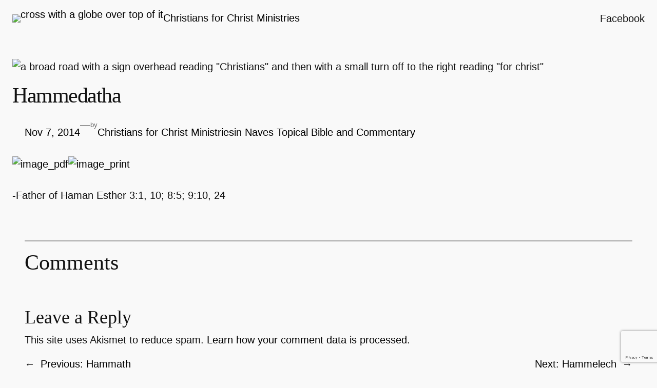

--- FILE ---
content_type: text/html; charset=utf-8
request_url: https://www.google.com/recaptcha/api2/anchor?ar=1&k=6LfmSu4bAAAAAOztsKUXRyPd4OUhIPvY9fRDSIjA&co=aHR0cHM6Ly93d3cuY2hyaXN0aWFuc2ZvcmNocmlzdC5jb206NDQz&hl=en&v=PoyoqOPhxBO7pBk68S4YbpHZ&size=invisible&anchor-ms=20000&execute-ms=30000&cb=yzddd0mc9dlj
body_size: 48547
content:
<!DOCTYPE HTML><html dir="ltr" lang="en"><head><meta http-equiv="Content-Type" content="text/html; charset=UTF-8">
<meta http-equiv="X-UA-Compatible" content="IE=edge">
<title>reCAPTCHA</title>
<style type="text/css">
/* cyrillic-ext */
@font-face {
  font-family: 'Roboto';
  font-style: normal;
  font-weight: 400;
  font-stretch: 100%;
  src: url(//fonts.gstatic.com/s/roboto/v48/KFO7CnqEu92Fr1ME7kSn66aGLdTylUAMa3GUBHMdazTgWw.woff2) format('woff2');
  unicode-range: U+0460-052F, U+1C80-1C8A, U+20B4, U+2DE0-2DFF, U+A640-A69F, U+FE2E-FE2F;
}
/* cyrillic */
@font-face {
  font-family: 'Roboto';
  font-style: normal;
  font-weight: 400;
  font-stretch: 100%;
  src: url(//fonts.gstatic.com/s/roboto/v48/KFO7CnqEu92Fr1ME7kSn66aGLdTylUAMa3iUBHMdazTgWw.woff2) format('woff2');
  unicode-range: U+0301, U+0400-045F, U+0490-0491, U+04B0-04B1, U+2116;
}
/* greek-ext */
@font-face {
  font-family: 'Roboto';
  font-style: normal;
  font-weight: 400;
  font-stretch: 100%;
  src: url(//fonts.gstatic.com/s/roboto/v48/KFO7CnqEu92Fr1ME7kSn66aGLdTylUAMa3CUBHMdazTgWw.woff2) format('woff2');
  unicode-range: U+1F00-1FFF;
}
/* greek */
@font-face {
  font-family: 'Roboto';
  font-style: normal;
  font-weight: 400;
  font-stretch: 100%;
  src: url(//fonts.gstatic.com/s/roboto/v48/KFO7CnqEu92Fr1ME7kSn66aGLdTylUAMa3-UBHMdazTgWw.woff2) format('woff2');
  unicode-range: U+0370-0377, U+037A-037F, U+0384-038A, U+038C, U+038E-03A1, U+03A3-03FF;
}
/* math */
@font-face {
  font-family: 'Roboto';
  font-style: normal;
  font-weight: 400;
  font-stretch: 100%;
  src: url(//fonts.gstatic.com/s/roboto/v48/KFO7CnqEu92Fr1ME7kSn66aGLdTylUAMawCUBHMdazTgWw.woff2) format('woff2');
  unicode-range: U+0302-0303, U+0305, U+0307-0308, U+0310, U+0312, U+0315, U+031A, U+0326-0327, U+032C, U+032F-0330, U+0332-0333, U+0338, U+033A, U+0346, U+034D, U+0391-03A1, U+03A3-03A9, U+03B1-03C9, U+03D1, U+03D5-03D6, U+03F0-03F1, U+03F4-03F5, U+2016-2017, U+2034-2038, U+203C, U+2040, U+2043, U+2047, U+2050, U+2057, U+205F, U+2070-2071, U+2074-208E, U+2090-209C, U+20D0-20DC, U+20E1, U+20E5-20EF, U+2100-2112, U+2114-2115, U+2117-2121, U+2123-214F, U+2190, U+2192, U+2194-21AE, U+21B0-21E5, U+21F1-21F2, U+21F4-2211, U+2213-2214, U+2216-22FF, U+2308-230B, U+2310, U+2319, U+231C-2321, U+2336-237A, U+237C, U+2395, U+239B-23B7, U+23D0, U+23DC-23E1, U+2474-2475, U+25AF, U+25B3, U+25B7, U+25BD, U+25C1, U+25CA, U+25CC, U+25FB, U+266D-266F, U+27C0-27FF, U+2900-2AFF, U+2B0E-2B11, U+2B30-2B4C, U+2BFE, U+3030, U+FF5B, U+FF5D, U+1D400-1D7FF, U+1EE00-1EEFF;
}
/* symbols */
@font-face {
  font-family: 'Roboto';
  font-style: normal;
  font-weight: 400;
  font-stretch: 100%;
  src: url(//fonts.gstatic.com/s/roboto/v48/KFO7CnqEu92Fr1ME7kSn66aGLdTylUAMaxKUBHMdazTgWw.woff2) format('woff2');
  unicode-range: U+0001-000C, U+000E-001F, U+007F-009F, U+20DD-20E0, U+20E2-20E4, U+2150-218F, U+2190, U+2192, U+2194-2199, U+21AF, U+21E6-21F0, U+21F3, U+2218-2219, U+2299, U+22C4-22C6, U+2300-243F, U+2440-244A, U+2460-24FF, U+25A0-27BF, U+2800-28FF, U+2921-2922, U+2981, U+29BF, U+29EB, U+2B00-2BFF, U+4DC0-4DFF, U+FFF9-FFFB, U+10140-1018E, U+10190-1019C, U+101A0, U+101D0-101FD, U+102E0-102FB, U+10E60-10E7E, U+1D2C0-1D2D3, U+1D2E0-1D37F, U+1F000-1F0FF, U+1F100-1F1AD, U+1F1E6-1F1FF, U+1F30D-1F30F, U+1F315, U+1F31C, U+1F31E, U+1F320-1F32C, U+1F336, U+1F378, U+1F37D, U+1F382, U+1F393-1F39F, U+1F3A7-1F3A8, U+1F3AC-1F3AF, U+1F3C2, U+1F3C4-1F3C6, U+1F3CA-1F3CE, U+1F3D4-1F3E0, U+1F3ED, U+1F3F1-1F3F3, U+1F3F5-1F3F7, U+1F408, U+1F415, U+1F41F, U+1F426, U+1F43F, U+1F441-1F442, U+1F444, U+1F446-1F449, U+1F44C-1F44E, U+1F453, U+1F46A, U+1F47D, U+1F4A3, U+1F4B0, U+1F4B3, U+1F4B9, U+1F4BB, U+1F4BF, U+1F4C8-1F4CB, U+1F4D6, U+1F4DA, U+1F4DF, U+1F4E3-1F4E6, U+1F4EA-1F4ED, U+1F4F7, U+1F4F9-1F4FB, U+1F4FD-1F4FE, U+1F503, U+1F507-1F50B, U+1F50D, U+1F512-1F513, U+1F53E-1F54A, U+1F54F-1F5FA, U+1F610, U+1F650-1F67F, U+1F687, U+1F68D, U+1F691, U+1F694, U+1F698, U+1F6AD, U+1F6B2, U+1F6B9-1F6BA, U+1F6BC, U+1F6C6-1F6CF, U+1F6D3-1F6D7, U+1F6E0-1F6EA, U+1F6F0-1F6F3, U+1F6F7-1F6FC, U+1F700-1F7FF, U+1F800-1F80B, U+1F810-1F847, U+1F850-1F859, U+1F860-1F887, U+1F890-1F8AD, U+1F8B0-1F8BB, U+1F8C0-1F8C1, U+1F900-1F90B, U+1F93B, U+1F946, U+1F984, U+1F996, U+1F9E9, U+1FA00-1FA6F, U+1FA70-1FA7C, U+1FA80-1FA89, U+1FA8F-1FAC6, U+1FACE-1FADC, U+1FADF-1FAE9, U+1FAF0-1FAF8, U+1FB00-1FBFF;
}
/* vietnamese */
@font-face {
  font-family: 'Roboto';
  font-style: normal;
  font-weight: 400;
  font-stretch: 100%;
  src: url(//fonts.gstatic.com/s/roboto/v48/KFO7CnqEu92Fr1ME7kSn66aGLdTylUAMa3OUBHMdazTgWw.woff2) format('woff2');
  unicode-range: U+0102-0103, U+0110-0111, U+0128-0129, U+0168-0169, U+01A0-01A1, U+01AF-01B0, U+0300-0301, U+0303-0304, U+0308-0309, U+0323, U+0329, U+1EA0-1EF9, U+20AB;
}
/* latin-ext */
@font-face {
  font-family: 'Roboto';
  font-style: normal;
  font-weight: 400;
  font-stretch: 100%;
  src: url(//fonts.gstatic.com/s/roboto/v48/KFO7CnqEu92Fr1ME7kSn66aGLdTylUAMa3KUBHMdazTgWw.woff2) format('woff2');
  unicode-range: U+0100-02BA, U+02BD-02C5, U+02C7-02CC, U+02CE-02D7, U+02DD-02FF, U+0304, U+0308, U+0329, U+1D00-1DBF, U+1E00-1E9F, U+1EF2-1EFF, U+2020, U+20A0-20AB, U+20AD-20C0, U+2113, U+2C60-2C7F, U+A720-A7FF;
}
/* latin */
@font-face {
  font-family: 'Roboto';
  font-style: normal;
  font-weight: 400;
  font-stretch: 100%;
  src: url(//fonts.gstatic.com/s/roboto/v48/KFO7CnqEu92Fr1ME7kSn66aGLdTylUAMa3yUBHMdazQ.woff2) format('woff2');
  unicode-range: U+0000-00FF, U+0131, U+0152-0153, U+02BB-02BC, U+02C6, U+02DA, U+02DC, U+0304, U+0308, U+0329, U+2000-206F, U+20AC, U+2122, U+2191, U+2193, U+2212, U+2215, U+FEFF, U+FFFD;
}
/* cyrillic-ext */
@font-face {
  font-family: 'Roboto';
  font-style: normal;
  font-weight: 500;
  font-stretch: 100%;
  src: url(//fonts.gstatic.com/s/roboto/v48/KFO7CnqEu92Fr1ME7kSn66aGLdTylUAMa3GUBHMdazTgWw.woff2) format('woff2');
  unicode-range: U+0460-052F, U+1C80-1C8A, U+20B4, U+2DE0-2DFF, U+A640-A69F, U+FE2E-FE2F;
}
/* cyrillic */
@font-face {
  font-family: 'Roboto';
  font-style: normal;
  font-weight: 500;
  font-stretch: 100%;
  src: url(//fonts.gstatic.com/s/roboto/v48/KFO7CnqEu92Fr1ME7kSn66aGLdTylUAMa3iUBHMdazTgWw.woff2) format('woff2');
  unicode-range: U+0301, U+0400-045F, U+0490-0491, U+04B0-04B1, U+2116;
}
/* greek-ext */
@font-face {
  font-family: 'Roboto';
  font-style: normal;
  font-weight: 500;
  font-stretch: 100%;
  src: url(//fonts.gstatic.com/s/roboto/v48/KFO7CnqEu92Fr1ME7kSn66aGLdTylUAMa3CUBHMdazTgWw.woff2) format('woff2');
  unicode-range: U+1F00-1FFF;
}
/* greek */
@font-face {
  font-family: 'Roboto';
  font-style: normal;
  font-weight: 500;
  font-stretch: 100%;
  src: url(//fonts.gstatic.com/s/roboto/v48/KFO7CnqEu92Fr1ME7kSn66aGLdTylUAMa3-UBHMdazTgWw.woff2) format('woff2');
  unicode-range: U+0370-0377, U+037A-037F, U+0384-038A, U+038C, U+038E-03A1, U+03A3-03FF;
}
/* math */
@font-face {
  font-family: 'Roboto';
  font-style: normal;
  font-weight: 500;
  font-stretch: 100%;
  src: url(//fonts.gstatic.com/s/roboto/v48/KFO7CnqEu92Fr1ME7kSn66aGLdTylUAMawCUBHMdazTgWw.woff2) format('woff2');
  unicode-range: U+0302-0303, U+0305, U+0307-0308, U+0310, U+0312, U+0315, U+031A, U+0326-0327, U+032C, U+032F-0330, U+0332-0333, U+0338, U+033A, U+0346, U+034D, U+0391-03A1, U+03A3-03A9, U+03B1-03C9, U+03D1, U+03D5-03D6, U+03F0-03F1, U+03F4-03F5, U+2016-2017, U+2034-2038, U+203C, U+2040, U+2043, U+2047, U+2050, U+2057, U+205F, U+2070-2071, U+2074-208E, U+2090-209C, U+20D0-20DC, U+20E1, U+20E5-20EF, U+2100-2112, U+2114-2115, U+2117-2121, U+2123-214F, U+2190, U+2192, U+2194-21AE, U+21B0-21E5, U+21F1-21F2, U+21F4-2211, U+2213-2214, U+2216-22FF, U+2308-230B, U+2310, U+2319, U+231C-2321, U+2336-237A, U+237C, U+2395, U+239B-23B7, U+23D0, U+23DC-23E1, U+2474-2475, U+25AF, U+25B3, U+25B7, U+25BD, U+25C1, U+25CA, U+25CC, U+25FB, U+266D-266F, U+27C0-27FF, U+2900-2AFF, U+2B0E-2B11, U+2B30-2B4C, U+2BFE, U+3030, U+FF5B, U+FF5D, U+1D400-1D7FF, U+1EE00-1EEFF;
}
/* symbols */
@font-face {
  font-family: 'Roboto';
  font-style: normal;
  font-weight: 500;
  font-stretch: 100%;
  src: url(//fonts.gstatic.com/s/roboto/v48/KFO7CnqEu92Fr1ME7kSn66aGLdTylUAMaxKUBHMdazTgWw.woff2) format('woff2');
  unicode-range: U+0001-000C, U+000E-001F, U+007F-009F, U+20DD-20E0, U+20E2-20E4, U+2150-218F, U+2190, U+2192, U+2194-2199, U+21AF, U+21E6-21F0, U+21F3, U+2218-2219, U+2299, U+22C4-22C6, U+2300-243F, U+2440-244A, U+2460-24FF, U+25A0-27BF, U+2800-28FF, U+2921-2922, U+2981, U+29BF, U+29EB, U+2B00-2BFF, U+4DC0-4DFF, U+FFF9-FFFB, U+10140-1018E, U+10190-1019C, U+101A0, U+101D0-101FD, U+102E0-102FB, U+10E60-10E7E, U+1D2C0-1D2D3, U+1D2E0-1D37F, U+1F000-1F0FF, U+1F100-1F1AD, U+1F1E6-1F1FF, U+1F30D-1F30F, U+1F315, U+1F31C, U+1F31E, U+1F320-1F32C, U+1F336, U+1F378, U+1F37D, U+1F382, U+1F393-1F39F, U+1F3A7-1F3A8, U+1F3AC-1F3AF, U+1F3C2, U+1F3C4-1F3C6, U+1F3CA-1F3CE, U+1F3D4-1F3E0, U+1F3ED, U+1F3F1-1F3F3, U+1F3F5-1F3F7, U+1F408, U+1F415, U+1F41F, U+1F426, U+1F43F, U+1F441-1F442, U+1F444, U+1F446-1F449, U+1F44C-1F44E, U+1F453, U+1F46A, U+1F47D, U+1F4A3, U+1F4B0, U+1F4B3, U+1F4B9, U+1F4BB, U+1F4BF, U+1F4C8-1F4CB, U+1F4D6, U+1F4DA, U+1F4DF, U+1F4E3-1F4E6, U+1F4EA-1F4ED, U+1F4F7, U+1F4F9-1F4FB, U+1F4FD-1F4FE, U+1F503, U+1F507-1F50B, U+1F50D, U+1F512-1F513, U+1F53E-1F54A, U+1F54F-1F5FA, U+1F610, U+1F650-1F67F, U+1F687, U+1F68D, U+1F691, U+1F694, U+1F698, U+1F6AD, U+1F6B2, U+1F6B9-1F6BA, U+1F6BC, U+1F6C6-1F6CF, U+1F6D3-1F6D7, U+1F6E0-1F6EA, U+1F6F0-1F6F3, U+1F6F7-1F6FC, U+1F700-1F7FF, U+1F800-1F80B, U+1F810-1F847, U+1F850-1F859, U+1F860-1F887, U+1F890-1F8AD, U+1F8B0-1F8BB, U+1F8C0-1F8C1, U+1F900-1F90B, U+1F93B, U+1F946, U+1F984, U+1F996, U+1F9E9, U+1FA00-1FA6F, U+1FA70-1FA7C, U+1FA80-1FA89, U+1FA8F-1FAC6, U+1FACE-1FADC, U+1FADF-1FAE9, U+1FAF0-1FAF8, U+1FB00-1FBFF;
}
/* vietnamese */
@font-face {
  font-family: 'Roboto';
  font-style: normal;
  font-weight: 500;
  font-stretch: 100%;
  src: url(//fonts.gstatic.com/s/roboto/v48/KFO7CnqEu92Fr1ME7kSn66aGLdTylUAMa3OUBHMdazTgWw.woff2) format('woff2');
  unicode-range: U+0102-0103, U+0110-0111, U+0128-0129, U+0168-0169, U+01A0-01A1, U+01AF-01B0, U+0300-0301, U+0303-0304, U+0308-0309, U+0323, U+0329, U+1EA0-1EF9, U+20AB;
}
/* latin-ext */
@font-face {
  font-family: 'Roboto';
  font-style: normal;
  font-weight: 500;
  font-stretch: 100%;
  src: url(//fonts.gstatic.com/s/roboto/v48/KFO7CnqEu92Fr1ME7kSn66aGLdTylUAMa3KUBHMdazTgWw.woff2) format('woff2');
  unicode-range: U+0100-02BA, U+02BD-02C5, U+02C7-02CC, U+02CE-02D7, U+02DD-02FF, U+0304, U+0308, U+0329, U+1D00-1DBF, U+1E00-1E9F, U+1EF2-1EFF, U+2020, U+20A0-20AB, U+20AD-20C0, U+2113, U+2C60-2C7F, U+A720-A7FF;
}
/* latin */
@font-face {
  font-family: 'Roboto';
  font-style: normal;
  font-weight: 500;
  font-stretch: 100%;
  src: url(//fonts.gstatic.com/s/roboto/v48/KFO7CnqEu92Fr1ME7kSn66aGLdTylUAMa3yUBHMdazQ.woff2) format('woff2');
  unicode-range: U+0000-00FF, U+0131, U+0152-0153, U+02BB-02BC, U+02C6, U+02DA, U+02DC, U+0304, U+0308, U+0329, U+2000-206F, U+20AC, U+2122, U+2191, U+2193, U+2212, U+2215, U+FEFF, U+FFFD;
}
/* cyrillic-ext */
@font-face {
  font-family: 'Roboto';
  font-style: normal;
  font-weight: 900;
  font-stretch: 100%;
  src: url(//fonts.gstatic.com/s/roboto/v48/KFO7CnqEu92Fr1ME7kSn66aGLdTylUAMa3GUBHMdazTgWw.woff2) format('woff2');
  unicode-range: U+0460-052F, U+1C80-1C8A, U+20B4, U+2DE0-2DFF, U+A640-A69F, U+FE2E-FE2F;
}
/* cyrillic */
@font-face {
  font-family: 'Roboto';
  font-style: normal;
  font-weight: 900;
  font-stretch: 100%;
  src: url(//fonts.gstatic.com/s/roboto/v48/KFO7CnqEu92Fr1ME7kSn66aGLdTylUAMa3iUBHMdazTgWw.woff2) format('woff2');
  unicode-range: U+0301, U+0400-045F, U+0490-0491, U+04B0-04B1, U+2116;
}
/* greek-ext */
@font-face {
  font-family: 'Roboto';
  font-style: normal;
  font-weight: 900;
  font-stretch: 100%;
  src: url(//fonts.gstatic.com/s/roboto/v48/KFO7CnqEu92Fr1ME7kSn66aGLdTylUAMa3CUBHMdazTgWw.woff2) format('woff2');
  unicode-range: U+1F00-1FFF;
}
/* greek */
@font-face {
  font-family: 'Roboto';
  font-style: normal;
  font-weight: 900;
  font-stretch: 100%;
  src: url(//fonts.gstatic.com/s/roboto/v48/KFO7CnqEu92Fr1ME7kSn66aGLdTylUAMa3-UBHMdazTgWw.woff2) format('woff2');
  unicode-range: U+0370-0377, U+037A-037F, U+0384-038A, U+038C, U+038E-03A1, U+03A3-03FF;
}
/* math */
@font-face {
  font-family: 'Roboto';
  font-style: normal;
  font-weight: 900;
  font-stretch: 100%;
  src: url(//fonts.gstatic.com/s/roboto/v48/KFO7CnqEu92Fr1ME7kSn66aGLdTylUAMawCUBHMdazTgWw.woff2) format('woff2');
  unicode-range: U+0302-0303, U+0305, U+0307-0308, U+0310, U+0312, U+0315, U+031A, U+0326-0327, U+032C, U+032F-0330, U+0332-0333, U+0338, U+033A, U+0346, U+034D, U+0391-03A1, U+03A3-03A9, U+03B1-03C9, U+03D1, U+03D5-03D6, U+03F0-03F1, U+03F4-03F5, U+2016-2017, U+2034-2038, U+203C, U+2040, U+2043, U+2047, U+2050, U+2057, U+205F, U+2070-2071, U+2074-208E, U+2090-209C, U+20D0-20DC, U+20E1, U+20E5-20EF, U+2100-2112, U+2114-2115, U+2117-2121, U+2123-214F, U+2190, U+2192, U+2194-21AE, U+21B0-21E5, U+21F1-21F2, U+21F4-2211, U+2213-2214, U+2216-22FF, U+2308-230B, U+2310, U+2319, U+231C-2321, U+2336-237A, U+237C, U+2395, U+239B-23B7, U+23D0, U+23DC-23E1, U+2474-2475, U+25AF, U+25B3, U+25B7, U+25BD, U+25C1, U+25CA, U+25CC, U+25FB, U+266D-266F, U+27C0-27FF, U+2900-2AFF, U+2B0E-2B11, U+2B30-2B4C, U+2BFE, U+3030, U+FF5B, U+FF5D, U+1D400-1D7FF, U+1EE00-1EEFF;
}
/* symbols */
@font-face {
  font-family: 'Roboto';
  font-style: normal;
  font-weight: 900;
  font-stretch: 100%;
  src: url(//fonts.gstatic.com/s/roboto/v48/KFO7CnqEu92Fr1ME7kSn66aGLdTylUAMaxKUBHMdazTgWw.woff2) format('woff2');
  unicode-range: U+0001-000C, U+000E-001F, U+007F-009F, U+20DD-20E0, U+20E2-20E4, U+2150-218F, U+2190, U+2192, U+2194-2199, U+21AF, U+21E6-21F0, U+21F3, U+2218-2219, U+2299, U+22C4-22C6, U+2300-243F, U+2440-244A, U+2460-24FF, U+25A0-27BF, U+2800-28FF, U+2921-2922, U+2981, U+29BF, U+29EB, U+2B00-2BFF, U+4DC0-4DFF, U+FFF9-FFFB, U+10140-1018E, U+10190-1019C, U+101A0, U+101D0-101FD, U+102E0-102FB, U+10E60-10E7E, U+1D2C0-1D2D3, U+1D2E0-1D37F, U+1F000-1F0FF, U+1F100-1F1AD, U+1F1E6-1F1FF, U+1F30D-1F30F, U+1F315, U+1F31C, U+1F31E, U+1F320-1F32C, U+1F336, U+1F378, U+1F37D, U+1F382, U+1F393-1F39F, U+1F3A7-1F3A8, U+1F3AC-1F3AF, U+1F3C2, U+1F3C4-1F3C6, U+1F3CA-1F3CE, U+1F3D4-1F3E0, U+1F3ED, U+1F3F1-1F3F3, U+1F3F5-1F3F7, U+1F408, U+1F415, U+1F41F, U+1F426, U+1F43F, U+1F441-1F442, U+1F444, U+1F446-1F449, U+1F44C-1F44E, U+1F453, U+1F46A, U+1F47D, U+1F4A3, U+1F4B0, U+1F4B3, U+1F4B9, U+1F4BB, U+1F4BF, U+1F4C8-1F4CB, U+1F4D6, U+1F4DA, U+1F4DF, U+1F4E3-1F4E6, U+1F4EA-1F4ED, U+1F4F7, U+1F4F9-1F4FB, U+1F4FD-1F4FE, U+1F503, U+1F507-1F50B, U+1F50D, U+1F512-1F513, U+1F53E-1F54A, U+1F54F-1F5FA, U+1F610, U+1F650-1F67F, U+1F687, U+1F68D, U+1F691, U+1F694, U+1F698, U+1F6AD, U+1F6B2, U+1F6B9-1F6BA, U+1F6BC, U+1F6C6-1F6CF, U+1F6D3-1F6D7, U+1F6E0-1F6EA, U+1F6F0-1F6F3, U+1F6F7-1F6FC, U+1F700-1F7FF, U+1F800-1F80B, U+1F810-1F847, U+1F850-1F859, U+1F860-1F887, U+1F890-1F8AD, U+1F8B0-1F8BB, U+1F8C0-1F8C1, U+1F900-1F90B, U+1F93B, U+1F946, U+1F984, U+1F996, U+1F9E9, U+1FA00-1FA6F, U+1FA70-1FA7C, U+1FA80-1FA89, U+1FA8F-1FAC6, U+1FACE-1FADC, U+1FADF-1FAE9, U+1FAF0-1FAF8, U+1FB00-1FBFF;
}
/* vietnamese */
@font-face {
  font-family: 'Roboto';
  font-style: normal;
  font-weight: 900;
  font-stretch: 100%;
  src: url(//fonts.gstatic.com/s/roboto/v48/KFO7CnqEu92Fr1ME7kSn66aGLdTylUAMa3OUBHMdazTgWw.woff2) format('woff2');
  unicode-range: U+0102-0103, U+0110-0111, U+0128-0129, U+0168-0169, U+01A0-01A1, U+01AF-01B0, U+0300-0301, U+0303-0304, U+0308-0309, U+0323, U+0329, U+1EA0-1EF9, U+20AB;
}
/* latin-ext */
@font-face {
  font-family: 'Roboto';
  font-style: normal;
  font-weight: 900;
  font-stretch: 100%;
  src: url(//fonts.gstatic.com/s/roboto/v48/KFO7CnqEu92Fr1ME7kSn66aGLdTylUAMa3KUBHMdazTgWw.woff2) format('woff2');
  unicode-range: U+0100-02BA, U+02BD-02C5, U+02C7-02CC, U+02CE-02D7, U+02DD-02FF, U+0304, U+0308, U+0329, U+1D00-1DBF, U+1E00-1E9F, U+1EF2-1EFF, U+2020, U+20A0-20AB, U+20AD-20C0, U+2113, U+2C60-2C7F, U+A720-A7FF;
}
/* latin */
@font-face {
  font-family: 'Roboto';
  font-style: normal;
  font-weight: 900;
  font-stretch: 100%;
  src: url(//fonts.gstatic.com/s/roboto/v48/KFO7CnqEu92Fr1ME7kSn66aGLdTylUAMa3yUBHMdazQ.woff2) format('woff2');
  unicode-range: U+0000-00FF, U+0131, U+0152-0153, U+02BB-02BC, U+02C6, U+02DA, U+02DC, U+0304, U+0308, U+0329, U+2000-206F, U+20AC, U+2122, U+2191, U+2193, U+2212, U+2215, U+FEFF, U+FFFD;
}

</style>
<link rel="stylesheet" type="text/css" href="https://www.gstatic.com/recaptcha/releases/PoyoqOPhxBO7pBk68S4YbpHZ/styles__ltr.css">
<script nonce="8L7yqV8JpCBVmz_gohuM3w" type="text/javascript">window['__recaptcha_api'] = 'https://www.google.com/recaptcha/api2/';</script>
<script type="text/javascript" src="https://www.gstatic.com/recaptcha/releases/PoyoqOPhxBO7pBk68S4YbpHZ/recaptcha__en.js" nonce="8L7yqV8JpCBVmz_gohuM3w">
      
    </script></head>
<body><div id="rc-anchor-alert" class="rc-anchor-alert"></div>
<input type="hidden" id="recaptcha-token" value="[base64]">
<script type="text/javascript" nonce="8L7yqV8JpCBVmz_gohuM3w">
      recaptcha.anchor.Main.init("[\x22ainput\x22,[\x22bgdata\x22,\x22\x22,\[base64]/[base64]/[base64]/KE4oMTI0LHYsdi5HKSxMWihsLHYpKTpOKDEyNCx2LGwpLFYpLHYpLFQpKSxGKDE3MSx2KX0scjc9ZnVuY3Rpb24obCl7cmV0dXJuIGx9LEM9ZnVuY3Rpb24obCxWLHYpe04odixsLFYpLFZbYWtdPTI3OTZ9LG49ZnVuY3Rpb24obCxWKXtWLlg9KChWLlg/[base64]/[base64]/[base64]/[base64]/[base64]/[base64]/[base64]/[base64]/[base64]/[base64]/[base64]\\u003d\x22,\[base64]\\u003d\\u003d\x22,\x22woHChVjDt8Kqf0/CusOmYx/DhsOGcgs4wqRvwrsuwrjCgkvDucOHw6ssdsOBB8ONPsK0UsOtTMOqZsKlB8KKwrsAwoI1wooAwo5iSMKLcWPCmsKCZBg4XREIEsOTbcKVJcKxwp95anLCtFfCjkPDl8Oaw6FkTx3DssK7wrbCtsOawovCvcOvw6lhUMK5Lw4GwqnClcOySS/CoEFlZMKSOWXDg8K7wpZrK8Klwr1pw7zDsMOpGSgJw5jCscKHEFo5w67DsBrDhG7Dv8ODBMOYBzcdw6LDjz7DoDTDgixuw5NDKMOWwo/Dmg9OwpNewpInesOPwoQhLA7DvjHDqsKSwo5WH8KTw5dNw5dmwrltw5V+wqE4w7rCg8KJBXvClWJ3w7scwqHDr3rDk0xyw7F+wr51w5cEwp7DrxgzdcK4YMOxw73CqcOPw4F9wqnDscOrwpPDsF8pwqUiw4fDlz7CtErDpkbCpl7Ct8Oyw7nDo8O5W3J2wps7wq/Du1zCksKowrXDkgVUG3XDvMOoTGMdCsKPXxoewqTDjyHCn8K3FGvCr8OfAcOJw5zCs8Oxw5fDncKywqXClERIwo8/[base64]/DoxE9YAjDrMO0WMKdwp7Cmy9ewrtnwpDCoMOhScOiw5/CiVbClyEPw5PDrAxDwrDDm8KvwrXCgsKeWsOVwpTCrlTCo3XCq3F0w4vDqmrCvcKtDGYMecOEw4DDlhFzJRHDvsOgDMKUwq3DiTTDsMONH8OED0VLVcOXX8OUfCc5UMOMIsKawqXCmMKMwq3DmRRIw5dZw7/DgsO2HMKPW8K+OcOeF8OHU8Krw73DsWPCkmPDjVp+KcK8w5LCg8O2wpfDtcKgcsOOwrfDp0MHAirClgXDvwNHIMKcw4bDuQ7Dk2Y8MMOrwrtvwrB4QinCjW8pQ8KjwqnCm8Ouw7pua8KRP8Kmw6x0wqUbwrHDgsKMwpMdTEHChcK4wpsqwrcCO8OQasKhw5/Drg87Y8OKF8Kyw7zDosOfVC9fw6fDnQzDmRHCjQNsIFMsMhjDn8O6EhoTwoXCiWnCm2jCvMKCwprDmcKZSS/[base64]/[base64]/Cn31Ww54QWUzCrcKow7HCqcOKAGJtMsK+NEEIwr9jUsKXfMOdWcKqwpE/wpvDsMOdw6Nrw5dDcsKWw6TCkVPDlTtLw5HCvsOgHsKZwoVpMw3CvQDDosKnKsOGEMKPLy3ClmICO8K7w4vCgcOswr9hw5TCuMK2JMOsNlhLP8KNJgBAQlvCscK/w5Fww6TDqgXCqcK0T8Kcw6kqWsKZw6PCpsKnazfDvULCtcOjRcO0w63Dti/CrwpWW8OVIsK5wpfCu3rDnMOEwp/[base64]/w5ZmAA3CusOzNjcCw4paa8KwwrHDq2HCj1fCucOjB2vDhMO/[base64]/[base64]/DpcOIenBrw4fCl8Oaw4nDl8OPw7Nkw6HCmsKxw5PDmcOLIEtbw5kwKsOlw5/Dqg7DisK+w44CwpppN8O2I8K4N0nDjcKJwrHDvmpxTQUnw6RyTMOqw6TCpsOoJ1o9w7BQfMOhckvDksKrwplsO8OEfkHDrMKdBcKUdAkiUsKTCC0aX1AYwqLDkMO2CsO7wpELZCfCqEnCpMK8bSoEwpkeKMO/[base64]/[base64]/OjbCoUPCjlzDtMO/Cnk9wotqZhxrf8Kbwo7DtMOYblXCnQ5xWgQmGmfDh3w1PCTDlHbDqgl1FhzCvcKDwpHDj8KKwrvCh3Aaw4TCtMKGw4kaQsKufMK/w4saw4Few6DDgMOwwo5VL11EUcK0SAIqw70zwrpJYStwOhbCuFjCpsKPw7hBPDYdwrXDrsOaw6AWw6LDhMKfwqNLV8OQSHrDkxEkemnDrlzDl8ONwoBSwph8JRlrwqLCtjA6RUt5R8OJw4vDrTfCk8OVFsKZVgNzWm7CtnDCoMOxw47CohzCk8KtPsO/w74Ow4PDkcOYw658NcO7B8OAw7rCqQ1OMx3CkjzCpCzCgsKzV8KsN205woN/LAjDtsKjasKTwrR2wo1WwqpHwpLDscOUwojDtldMBEvDhsKzw4zDqcO8w7jDsWp6wrhvw7PDiX/CncOnd8KGwo3DocOQA8OeW0JuK8O/wrbCiVLClsOCXsK8w6p4wogOwoHDpsOqw7jDv3XCg8KfJ8K2wrLDtsOQbsKFw70zw6MUwrFJFcKqwqJLwrM5ZF3CrkDDi8OoU8ORwofDpU/CvVZ6cnfCv8Ovw7vDvsOcw5XDjsORwonDjiPCmW0dw55Uwo/DncKMwrrDk8O4wqHCpS/DnsOvB1F9bwVSw4bDljXDgsKQXMOnIsOLw5/CicO1NsKfw4bCh3jDm8OZc8OEMgzDmUMNw75pwphxVcOxwqbCkjoewqFTPBtqwpvCtGzDuMKWRcKyw4PDvTkIYSPDhCBYbEjCv2RDw70EQ8O/[base64]/NsOxDGnCkMOvKsKrTTQ/QGTDisKVeWJOw6rCtCfChMOHBFjDq8KZJChaw7BewpACw5ULw4I2Q8OWKk/Du8KyFsOgMUdrwpXDmwnCocO/w7d8w5wZVsKsw7Mqw5hwwr3Cv8OKwqgzHF9dw7HDgcKTX8KbcC7CojUawobChcO3w6UFI11Vw6HDrcKtaDADw7LDvcKZRcKrw5TDvlknJlnCvsKOQsKYw6nCpz7DjsOzw6HCtcOGYgF3bMKSw4guw5rCksK3wofCgxzDlcKHwp0wacKCwoBfAcK/wrFaNsOrLcK6w5lzFMKuI8OlwqTDgX97w4tCwoIjwoYEG8Ogw7ZHw6cWw4UdwrrCv8OpwqBWM1PDmcKLw5gnVMK1w4o1w7wmw6vCmk/CqUMowqDDo8OlwrNgw5g7A8KWRMKkw4PDqAnDhX7DhnfDncKUAsOxQ8KvEsKEFcOuw7d7w5nDvsKqw4LDp8O0wo/DtMKXZjc2w4BbSsOtHRXDksKaW3vDg0YsUMK7NcKcUcKpw55ew7QKw4RVw6VlBXghci3Cl3oQwpvDhsO+QjbCkSDDkMOUwohGw4rChUzDn8OZTsK9OBlUCMODVcO2KxHDtEzDkHpyQsKRw7rDpcKuwpXDhg/DscOIw4vDlV/[base64]/Coi1fwq/[base64]/DssKGV8Kewqw3wqXDv8O6w4ZWw6fCjcKiacOGwpcTWMOsXSBRw5XCo8KIwoMDE1/DpGzCpQZGfHBaw6PDhsOpwoHDr8Ovd8Kxw4bCiVY0HMO/woQ7w53CqMKMCinCs8Kxw67CjQEEw4nCpBZQwpElesKvw4AuXMOaTMK/BMOpCcOsw6/DijXCs8OEFkQLOELDksOgVMKDMns4XzwAw41OwoZodMOdw60XRTEgE8O8XcO+w5jDhDbDicO4w6bCl1rDoGrDvMKVDcKtwrFzZsOdVMKeUkrDjcOQwpzCuFNLw7/[base64]/wrfDoB7ClsK6M8OFw6fCl2DCqQjCn8KZwpYTwpPDunLCp8OJc8O1HGjDgsOaDcK8d8Ojw5EWw6xRw7MDQ0HCoUvCpwXClMO2FmRrEyHCtWszwrEFYAfDv8KabgRCNMKzw6tPw67CtljDkMKlw6ZywozDqMODw4l7VMOlwpJ4w4/DuMOpUk/CnSjCjcOtwrN9dBLChcOnZSvDm8OeV8OZYiZ7J8KLwqTDi8KaD33DlsOewpcIYWfDosOsMAnCo8K4WSjDk8KGwqhBwoLDkhzDnywCw616CcOjwqpaw7x9csOJfVNRXXk8S8OuSHoXW8Ouw4AVTT/DmFjCsgoHYSw3w4PCj8KLc8K1w5RmPMKBwqYreArCs2rCuHBMwphAw6fCnzPCrsKbw4TDkiHCiEvCjTU3ZsOPU8KkwoUKXGjDmMKMMsKBwoHCsDIqwp/DtMKMbiB1wpkvTsKMw7R7w6vDkSzDl2vCnFnDoxglw7QcETnDrTfDiMKWw4EXKjrDgMOjWBQSw6bDncOSw57DvkhybcKYwqFSw7YEGMKWKsOUZ8OtwpwOB8O2AMKqfsOpwoHChMKaHRURRwhzKh5bwrljwrjDo8Kvf8O5bgvDg8K0P0c/UMOuB8OTw7rCr8KZaD1Kw6DCtz/Dnl7Co8O8wqjDmx5jw4l+KzbCuXnDm8OIwoZENQoIGAXDiALCvBXDmsKOZsK0wonCiC8/wobDl8KLVsKxCsO1wpdjL8O0B34CMsOYw4NEKT1FFsO/w5sKLkNQwrnDlnIcw6LDlsKxCsOycX/Cpl41dD3DrR18IMOKfMK/ccOFwpTDjsKPJiQKXsOrUArDlcKDwrJaYVg4cMO1Dy8rwqXCj8KoRMKkGMORw7zCr8O/MsKXQ8KDwrLCsMOiw7Bhw4vCpXoNVR9HUcKXQMOmMlPDkMOvwpJaHT4Rw5nCiMKLbsKyLmrDqMOkbiNjwp0HC8KyLcKewq8gw5g5PMOmw5tqw5kVw7rDmsO2DgYHDsOdMjDCvFHCpMOvw45uwr0Kwp8fw5LDrsObw7XCiWLCqSXDkMO/KsK5ABBeZ1jDglXDt8KfDmV6fChbA0/CuC5aWUgkw7XCpsKvB8KWICUWw5rDhFbDhSDCtMOmw7fCuwIoLMOEwpcOEsKxTAjCoHrCv8KFwrpfwpDDqE/CiMKEaGJYw7XDqcOmQcOzR8OmwrbDvVzCl1MrUGHCvMOqwrrDn8KNHWjDt8K7wpXCsl97RnPCksOBMMKWGELDpcO6AcOzNHvCjsOpA8KMRy/DjsKkPcO/[base64]/[base64]/Co2bDtEBdThHDmcK8IcK6P093w5nDonU5EAzCk8K9wrk6PcO3TSR0IVhiwplOwqjCv8Oow4fDpEcJw6bDusOyw7/[base64]/Cp8OzeMOjwpQhDStTMQvDuEsWLXvCkR0Rw7I0RXtRCsKtwrDDusK6wp7Cq3DDtF7Chn1YZMOsYsKWwql9JiXCrhdGwoJSwqrCsB9Mw77ChAjDs0IFAxzDgz/[base64]/HcK/w5UOdsOrwoNQUsKcwpDCrU9QbFFPQS0PNcOfw7LDpMKFH8Kqw7Njw6nCmRDCswBow5fChlrCkMKTwqAewonDthLCs1BLwr0lw7bDkCc0w54LwqPCjRHClQpVI0pITSpZwobCjsOJAMKHejIleMO+wo3CtsOZw6rCvMOzwpQ3ZwXDiTwJw7Ija8Ohwq/DqmLDgsOgw6cgwovCrcKpfTnCmcKow6nCo0k/[base64]/w6fDpjl+bV/[base64]/DuMKGSns0HlIJw5nDqUwew5RlCH8+BQ8Pwo1/[base64]/CpMKtw7bCgsK3w6sEPsO4VHMNaBfCkMOOwpcubmTCvsKCw5dtPTY9wqIwJRnDiQPCjBEGw6HDoXXCtsK/GcKAw4gSw4UUehMFTXVcw6rDryB+w6TCu17Diyt/dm/[base64]/DpsKAw7IiwrXCmVDCsE1Sc0oVIArCg8KswpZUwqnDhBXDn8ODwoM6w7DDqcKSN8K3NcOkGxDCiikuw4fClsOlwoPDo8ObA8KzAAkZw61bOEfCjcOPwrpsw57DpHfDoC3CqcO8fsOvw7krw5NadlHCr13DpxpWVSLCsSLDmsKiR2nDi1BNwpHChcOzw7/Dim1Gw6BPFkjCjzQEw5/[base64]/Cs8KfwqpTUnJZEcKUw6rCuTM5ABZ3B8KUw6PDnsOKw7bDlsOzKsOCw6fCmsOIXnvDnMOGw6/ClcKxwr5PfMOfw4bCuW/DujXCvsOxw5PDpF/DuFkJAUc0w64sL8O2LMKrw4JWw65vwovDjMO8w4ATw6vClmwFw7ozZMKAJXHDpnVHwqJ+w7ZuGCfCvFcgwq4BM8O9wqkqPMOnwo03w6VbUMKKc0o6HsOCR8KATBsowrFFOkvDs8OJVsKUw6HCtV/DpXvCosOsw6zDqmRzUMOKw4XCh8ONTcOuw7BfwqvCrsKKQsKWTcKMw5zDs8OyZX9Ewr0OHcKPI8Otw6nCg8K1OyhXdcOXXMOQw4pVwr/[base64]/CkTnDlcO0PsKiw4kQQ8KrBS3DlcKQw4bDvB/DtWTDskERwqTCk1rDqMOVecOSUTpqLnfCscKLw71Nw5xZw7t+w7rDg8KvVMKMfsKTwqp/[base64]/DjDdpw64KwrDDrMOZw54MwpZnwpTCncOKwqArw78nw4UEw7PCoMKBwrvDnyjCkcOHfCbDjm7Doz/DtC/Cg8OGO8OqBsOpwpfCn8K2WjjCiMOOw4U9UkHCisOcZcKTd8OOZcOyXVHCjgnDsyTDm3JPKExGZCNwwqlYw6XCrCDDuMKAa0cTPSfDucK0w7UTw4UcbSLCpMOvwrfChMOcw5XCr3PDvcKXw49jwqfDgMKKw4dmSwbDosKNcMK6M8KtC8KdOcK1ecKtaB9DSR/ClVvCtsO1VkLChcKJw6/ChMOHw5HClTrCgA80w6bCuF0FUg3Dp2Ycw4/CgWLDmBIGIwPClxcmEsKUw7hkPXrCp8OWFMOQwqTDl8K4wp3CuMOlwoo/[base64]/CtxAmw59uw5USecKIScKJUMKpwpo7w5nCrnQnwr/[base64]/[base64]/CkcKjWh7DsMO4w4wfe8OQw6/[base64]/w4HDkSsrw6TDnMKLwqjDqRcPB1PCvMK9J8KEwrlceVwea8KUb8OLJglJVl7DkcOSR2dgwqtowr99G8KnwoLDisOsSsOuw4AQFcOPwpzCpznDkjZBE2p6EcOEw41Mw5RMd3A/wqDDgEHDisKgNcOkVyLCiMK3w5ABwpYodsOSD1/Di1rCucOBwo5RTMKRengBw6bCr8O0w6tyw7DDqsO6SMOtHEsLwoRxA3xcwotAwozCkwvDtC7CnMKZwpTDgcKbchfDmcKSSD9zw6jCuSMowp8+TAdEw4/CmsOnw7DDksOpWsKCw63Cj8O5bcK4YMOEO8O5wowOc8OTPMKtB8ORN0HCuyvCl0bCn8KLJSfChcOiJl3DvcKmMcKVZcKEAsO1wpzDgWrDm8Otwo8fDcKjesO6FkQLW8OWw7TCnsKFw5Ndwq7DjD/CpcOnPwjDn8K4XHxhwojDgcK/wqQCwpHCgwHCm8O2w4NewoTClcKIKcKBw58TU2wyWljDrsKrN8KMwpHDulDDqMKOwr3Ck8Kzwq3DhwkoPTLCsC3CpFcgKVdYwrwTC8KEKUcJw7jDohLCt0zCq8KkF8K7wrM/RsOUw5TClU7Dngc2w53CnMK5PFMIwoHCrF1kI8KEFFDDo8KlJ8OSwqsqwpIXwqYywp3DsWPDm8Omw4t9w6PDl8KSw7hVeRfCiybCocOlw5hKw6zCvlbCmsODwpbClixAbMKRwqp+wqJPwqA3PnfCoShuXQHDqcORwp/Cozpdwr4bwokIwqPCkcKkfMKHJG7CgcOyw5nDucOKD8KsQwLDjQ5maMK6LW1mw5zDmEvDhcO8wpFjKAcGw4sTw6bCv8O2woXDo8KBw50oJsOiw69FwqzDqcOwIsKbwq4AaWLCrQrDosO/wr7CvAodwpMzT8O3wrrDj8KKa8Opw6RMw6XCgHUoHSEvAWs6YWnDo8KSw69UckDCosOSMFjDh0xyw7LCncOcwqHDisK1XSp/KipRMFc2MFfDucKCCCEvwrDDtSvDnMOlEXR3w5USwpVTwrnDtcKNw5lpZltID8O0aS0Gw6UFeMObGRjCrcOJw5R1wqDCucOBMcK0wqvCh3zCsG9nwqfDlsOzw4fDhHzDkcO7wp/[base64]/CrhM/WBhOwp57w60Tw5Yyw4xEw5fCjcOAAMOkwoLDty0Pw5YawpfDgxAmw4kZw4bCo8OVQA3DgD8SCsOjwpI6w7I4w4PDs3zDlcKWwqYMFFokwpMPwp9owoYnDmASwrrDq8KBTMOvw6LCu3sKwr88WD9rw4nCocK5w6ZWw6TDvhEQwpPDugN9EMOEQsONw5/Ct29ewp/[base64]/[base64]/[base64]/w7XDpcOEPsKZw5nDu1JzF8O/wpRwwoI4wqNiKH86GUc7H8KMwqTDgcKrOMOrwrTCm01bw6DCn1wNw6tdw5ktw7EKD8O4cMOnw68nV8Kew7BDUAIJwrpsCBhNw6oZfMOrwq/DiUnDlcKpwrbCtW7ClyPCj8OsWsONYMKuw5o+wqoQMMKGwo0qVsK3wrczw7LDqzHDmGt3dUfDvyI/HcKgwr3DlcOoZEbCsHpawpM7w7U0wp7ClkkLUmjCo8OGwowBw6LDscKEw7FaZ1FMwo/Dv8OIwrXDv8KdwqcKGMKSw5fDq8KlYMO6KsOlLzB5GMOuw43CpQYGwpnDnFYww4Ncw6zDkAZPS8KpWMKaacOlT8O5w7k9K8OyBAPDscOPcMKXw4kbVmHDl8K6wrXDgADCsm8WfyhQJ21zworDj03Cqg/Cr8O8cmLCsTrCqDrCrBjCnMKBwrAMw50CdG0uwpLCslQYw4XDrcOCwqLDm1sIw53DkVg/QBxzw45zA8KGwoLCtU3DtGrDmcKnw4cdwoc+U8Oiwr7CvSIVwrtCfnwEw5dqNQx4ZwVswoVGTcKeDMKlBnYXeMKFdS7CnlLCog/DmsKbwoXCrsO8wqRBwrweSMOqS8OMBXcFwqRMw7hFIy3CscOHPEYgworDuWrCoTDCgE3CqDXCp8OHw4B2wqBSw79PajLCgl3DrS/DksOKchk5dMORXGdgX0DDozoJEzPCrSBCAMO4w5kSA2RJTSvDj8OKN2BHworDsSLDm8Kww7AzCEzDj8OWHHTDuyAQCsKaV2o7w4HDmG/[base64]/wpHDssK/woLCrcK7RcOtXS4Xw6c9PsKkYcORMScFwpYuNzPDukoSPlYlw5jDl8KkwrJ8wpPDmcO/ByrCgBHCvMOWKsOyw4rCgknCicOgT8OGGMOVQXVVw789bsKPD8KVH8K/[base64]/YV/DtMOqw5jCsx4kOcKoTsKxw7YTL1UdwqsxS8OcJsKZWF53Ew/DrMKRwpfCn8KxV8Oaw43DkSAzwp7CvsKcSsKHw4xkwpfDo0NEw4fCsMOncMOcN8K8wonCmsORM8OtwrZTw4bDqsKkYS1HwoLCmGF0w51eMmxEwrjDrjLCu0XDoMOeWgXCgsOFZUZnXCotwrZcER8YacOMXVZyHlM/LwNkIcODH8OxC8KECcK1wrxoOcOJOsKxSkDDlsKDIyfCsQrDr8O4XMOsV190TMKLbg7Dl8O1ZMO1woVUW8O6ThnDpyExA8K4w63Dq1fDu8KKMAI8GxnCpzt7w4M/XsOpw5vDgjgrw4MgwoLCiF3Dr3PCj3jDhMK+wp1OCcKtPMKXw4B0w4HDkhHDpcOPw5PCqsKEVcKDGMOaYCkZwqHDqQjCjALCkFdiw7gEw5bClcOnwqx5GcOKAsOdwqPDkMK4SMKSwrvChwXCkl/CoGLCuE9ww79lUsKgw4hIY3wrwr3Do3hgWj/[base64]/DrsOlwpPDpsOxw4PDh2nChsKOCcKOaATCscOIK8OGw6JeHmd2UsO4V8OgLlElf2fCn8KewrfCqMKpwqJ1w6VfZzbDmyTCgWDDs8KpwqPDuXg/w4ZAdBE0w7vDiRHDviZhGW3DohpKw7XCgATCocKdw73Dhx3CvcOBw4dOw40uwollwqfDqsO3w5XDuhN3EyVXTQU0wrDCm8OnwojCqMOiw6jDs2LCvBZnNwlbDMK+H2nDrQwVw4DCtcKnCcKcwpJaEcOVwrDCusKvwpBhw7/DjsOow5fDn8KXYsKtZBjCr8KVw5DCuwPDhxjCpMK7wrDDlDpVwroQwqhGwqLDocO0fxhmZwfDj8KAKyrChsOtw7DCm0Acw77CiEvCi8Ksw67CgFPCqC8QLAEuwoXDi3jCvWlgcMOVwqEFKifDuTQYRsKJw6XCjlFjwqvChcONdh/CvDHDosOXXcKtRH/[base64]/Ch8KMw60IacO3wrrCpUXCm3PDtGXDvgQ9w4pgwqjDkkrDlzJ8XsKlT8Ojw7x7w75+TB3CmCY9wooNXMO5AiN5wroUwq90w5Jnw6bDvsKpw47CtsKfw7kHw70iwpfDi8Kld2HCr8OZDMK0wq5BaMOfZysPwqN/w47CmcO6IFN2w7Mzw5PClBJRw7pGQzR/[base64]/Dnw/CosOBwokYwrIOScKCwobCs0vDlMKHw6fDm8OLJQPCt8OHwqPDim3Co8KLSGDCpVg6w6DCmMOgwpo/JMObw6DDk2Zew6lNw7zCmsOlV8OKOxPCgMO/[base64]/PMKrRSLDqR8kM3DCjcOGccKNw4HDnMO8BMOLw4oow4IUwqDDgy5UTSbDoUXCmjJREsOQe8KjYcOXPcKeH8K6w7EEw5zDlDbCvMO7bMOswqbCmV3CjcOcw5I2OGYGw5p1wq7CpRzCsj/[base64]/[base64]/DgX7CpkbDrjTDsXzCqmFWw5wWwrglw6h/wqTChR0yw4B/w4XCg8OwccKLwogiLcK2w4TDgDrCoEoCFElXFsKbbVHDk8O6wpF7XXLCucK8B8OYGj9Kw5dDcX1NET4Pw7dzDVRjw74Ew7sHSsOjwos0TMKNwoHDjlVeSsKhwoLCmcOsZ8ORT8OCKXjDicKqwoUsw6Rlw79mQ8OEwow9w6vCjMOBH8KdHxnCp8K0w4/CmMK5V8OtWsOAw7AWw4UrYG0fwqrDpsOGwrXCmi7CnsOBw7tBw4fDqkzCgRR/LcOhw6/[base64]/DpMOfwpAEwpYrHz0ARxHCuyXDiBzDoFrCnMKaBMKuwrvCrCzCpFgFw5Y5IcKUNHTCmsKtw6DCn8KtBsKBHzR+wrBgwq4Pw49Qwr8nYcKAUAMbcR5VYMO3CUPDkcK1w7ZSw6TDlgY/[base64]/DucOVeGgbEwHDmMKqw4XDjirCncOkTsOrCkzDqMK8K3/[base64]/w6FGworDpMOewp/CvRU7O8KywrLCssK5bcKWbBvCkTjDmHbCvsOgbcKzw7k/w6rDqQM6wqpzwoLCg30aw5DDh0DDscOYwrvDkMOpDcKYW31ow5TDoT07ScK5wr8xwp0Cw6lUNxkPUMKuw7ZMNxtjw5Z4w7PDhGooZ8OmZ01QOnXCpQfDnTx/wpd8w5HDqsOKAsKZHllocsOeEMOJwpQ6wqlPMhzDridTNcKXRD3CjBrDisK0wq0fTcOufMKDwrsVwppwwrXCvwcGw70PwpdbdcOqAVEnw6DCu8KzCkvDksKiw7Arwr0Pwp1FeWTDlnbDhmjDhx4FHS5TdcKXAcK4w7sKEDvDk8KQw6/CqcOHE1rDiBLCuMOuFsOaCg/Ch8KSw64mw6I2woXDn2ghwpvCuD/CncKAwpFCGxN7w5siwpbCnMOXcBbDmS/CuMKbPsODFUlNwrPDmB3DkS0nfsOaw6ZMZsOdZ3pKwqg+XsOAUcKbdcOHC2Ynwrwsw7PDlcOJwrrDhMO7wp9HwoDCs8K+aMO5XMOjClPCrWHDv0PClUcgwovCksODw44Pwr7CvsKEMcKTw7Zww4vCsMKxw73DmMObwqfDp1TCsg/DnHhnBsK3JMOhXi15wppUwr5Bwq/CucObGz7DjVh6MsKtMgTDrzAjH8OKwqnCscO8wrbCvsO2IWPCtsKSw6EGwpPDkXvDjBsowr3Dsnlnw7TDn8OjQMOOwo3DncKaUi0iwrDDm30FCcKHwooHQsOEw7MnW3dRHcOHXcK+aE7DpSF3w58Mw7LDh8OMw7EZR8K+wprClsOCwoPChEPDvwREwq3CuMKiwp/[base64]/CpMOWw7MLwp7DlnjCjMKMwqXDsyLDrgcWw5kIDELDgUJ+w6nDiAnCpD/CtMOlworChsOPPsKWwpwWwpB2VSYoZEIZw4RPw63CiXzDjsOmw5XCm8KFwqvCi8KrZWwBDRIZdmRTPz7Dv8Kxwq0nw7t5BsK/[base64]/DpzpmUsOtcsKVfWXCkwpUwoQSwq/CoTlabhURw5TCgyB/[base64]/Cr8ODDMKLM8O0w5Nsw6TDsMK2wql7w47CgCt5EsKZG8OESEvClcKhDHDCtsOBw4kmw7BYw4wQCcO+acKcw4U/w4zDi1PDhcKuwpnCosKzFGYkw7dTAcOaasOMbcKUQsK5eQ3CsEA+wo3Dg8KawrnDoHtOccKVa14dfMODw4NXwrx4aB3DvyAAw4Zlw5DDicKgw5UCUMOGw6XCh8KsM1vDoMO8w7MswpkNw4k0E8O3w6phw4BKBiXDjRTDscK7w78iwoQaw4TCgMK/CcKufSbDusO5NsO1LWTCt8K6LF7DohB0YwLCvC/[base64]/w6tKw7hXw73CncKkVxs7KsO4GMKywo7CocO9RMKBw60nO8KUw53DoSRab8KAZ8OzXsOMEMK7awTDkMOIXHdFFTlWwpxmFBlZDMK2wqpuZxUfwpxLw5bCm1nDgHd6wr1/WS7CocKcwq8RLMKvwqcewpTDsQLDpmMjO3vCrsOpHsKjAzfDhXPDpCwgw4jCmEk1N8K1wrFZeC/DtcOnwoPDlsOuw67Ck8O1SsOFEcKwTMK7bcONwrV5acKsbgIFwrDDhyrDh8KWXMKLw702YsOwXsOmw616w447woTCmsKwcCTDqRrCiwRMwoTCvk3CiMOTQMOqwpdMTcKYHBhMw7AJXsOpV2MQfBpgwpnCrsO9w77CmV0yQcKTwqlOYG/[base64]/CiR0ww7TDrxrDkCYnwqI1D8O1wpjCuAfClsOAwpc4wojDtBVrwoZ6BMO/OsKWG8KDXCnClR5TCEgjGMObDDA3w7XCh1nDhcK7w5vCvsKSbBghw7tYw6NFVkoPw6fDjBnDscKZLgnDrW7CjUrDhcK/P2x6DX5Ew5DCusObZcOmwpnCiMKbcsKbX8OdHznCiMOMO1PDp8OOJB9kw7MAfQ4dwp1gwqQXCcOgwpEew6jClcKKwp0mTULCq1AyHHDDuFDCusKIw4/DvcOxL8O5w6rDtFZIw5psRMKBw6lNd2PCmMKCWMKmw6suwoBUa1oSEcODw63CmcOxecKiOsO/w7jCkwcAw6DClsOgJMK1B03Dg2EuwqrDosO9wojDrMKuw71MVMO7w545ZsKnU3ADwqHDswUgWkIaGmbDjRHDmkNaZj/DrcOxw4dKKcOpGyRMw5JUcMK9wo08woHDmx0maMKqwoAmfMOmwqIVFD5cw4pFw58pwrbDhsO7w63DiWwjw5Edw6/CmyYXRcKMwqdqXMK3DEPCmj7CqmZPfsOFbVbChABEHMKrYMKtwofCqTzDgF4awpkkwqZKw4tEw5vDjsONw4/DtsKifjvDii40d2FWFDobw41jwoM+w4pAw5lfWSXCni7DgsKswq9Fwr5lw4XDhhkHwozCm37DjsK6w5TDo03CuA7DtcOaJR4aNMOzw6Igw6nDpcO+wo0Dw6J4w4pwVcOuwrLCqcKRF2fCvcOUwrMvw4/DoTEaw7/DgsK7OHoEXg/DsSJNe8OTTmPDvsOSwo/CnjfCnsOnw4DCjcOqw4ISd8KoN8KbAcOfwpXDukJwwqdZwqbDt2w9HMOaN8KIej3CoVsCGsKIwqTDhMOsDwcDBW3Cr0DCvFrCvmB+E8ObXMOde0rCsVzDiX3DklnDtMK3bsO6woLCpcO7wo1YLifClcO6JsOow4vCn8OoJ8K9aQdTemzDmcOoH8OdL3oJw45Ew5/DqxQ0w6vDrsKWwpYww5gETWQ7IjpEwohBwq/CtV0bfsKrw7jCgScHPirDhS0VIMKNbMOxX3/DkcOEwrwdLMKWMDx1w5cRw6nDgcOsLzHDr0nDo8K9BX4Bw7/CgcKKw5bCrsOhwp3Ck10kwr3Cr0XCt8OvMGdZZy9Xw5HCjMOuw6PDmMKUw7ENWThRb1ogw4zCnWrDknTCrcKjw6XDlMK6Em3DsmbDhcO6w5TDkMOTwqwgC2LCkRweRybCm8OYCUXChmnCgMO5wp3ClksgSRVAw5jDg0PChz5tO3dow7rDqU8+UD96NsK1YsOLH1/DmsKHAsOLw4ogakRZwq3CucO1I8KgICQXQMO8w53CkhPCtQ4HwqDDvcO4w53CtsO5w6TCrcK+w7Mow5rDj8OFDsKjwo3CpiVVwoAeeTDCisKFw7XDs8KkDMOTbUnDs8O5UAfDmBrDpMKYw4UuAcKDw7XDvH/[base64]/DmMKxYcO1w5ZVwqPCnSbClMK+wr5Lw7piwqvDn2JnU8KQN1sfwpluw7QPwqHCvi4rbsKdw7hWwqjDmcO8w5PCjC0mLEzDhMKawocTw6HCkzd8VsOjMsKAw5VEw4A3YQvDv8OtwoPDiQVow6/CtFMvw5HDpXcEwp/Dr0t1wphmOBDCv1zDo8K9wq3CnsKQwop2woTCn8OcTgbDo8KJbMOhwo10wrAqwpzCoBsUwqcPwovDrjcWw63DvsO/wrtFRnzDtX4Nw47Ck3vDi1zCnMOOGcKDUsO4wpTCosKUwpPDicKfJsK0w4rDvMKTw5c0w59nQl8/[base64]/CoMOywrN+TMOvwobCscK3Q8KWw7pAw6bCq2XDp8OoasKuwpoqwoNCeEQewrnChsOQVmhrw6l/w4fCiVlFwrAOETsWw5Ixw53DqcO+Y0Ava1DDrcKDwp9vX8KwwqjCrMOsPcKxeMKSV8KYPWnCtMKbwq3ChMO1OU1Xaw7CgSttw5LCqFHCuMOHEsKTBcOjVxpnJMKrw7fDucKlw69VJsOZdsKDKsOBDcOOwrQEwqlXw7XCrggVw5/Dt0dzwq/CijFxw5HDoEVTUyZfSsK3w5sTMMKGDcOtdMKcIcOuUisHwpVjFj3DhcOiwonDg2LDqksMw5Z3C8OVGMOOwqTDrGVoZ8Oyw6XDqA9vw5/Ch8K2wp1vw5bCqMKYBi7CscKWbFUZw5nCmMK0w4U5wqYMw5LDhw5jwrPChFNlw4HCvsODIMKDwqI7XsKYwp1Dw6ctw7PDicO/w4VOO8O/w4PCsMO0w598wpDCgMOPw6TDv1rCvD0lFTvDmWRuWhZyEcOcY8Ogw4gCwoFSw4jDkjMuwrsNwozDpg7CoMKIw7zCq8K1L8Omw6dLwollME1hAMOdw5c2w6bDiMO7wpbCpE/DnsO4ODorUMK1AB8UVitlcjnDiWQjw5nCnTUrDsKyO8Otw6/Cqw/ClD0wwqk1b8OjVHF8wr8mBWnDlMKvw4g3wpVCWHfDtWooL8KJw5FpWMOYNn/DrMKmwp7DsjfDk8OfwpFJw7lzRsOkasKNwpbDt8KYTCfCr8OTw6LCmMOKCgbCqnHDuTEBwrExwrPCo8OIaVLDpA7Ct8OyMHXChsOQwpJKL8O9w5ARw6otIzkmfsKBM3XClMOFw4BIw7/CqsKmw5cOUyTDml3DoC9zw7gxw7QfOh02w59WJB3DngMEw7/Dg8KIcA1Wwok4w6wRwprDrjzCljbDj8Oow5nDncKqARBYTcKbwqbDmWzDmQoaY8OwJMOzw7EgAsOnw53Cv8KzwrzDrMOBTQsaSwzDl1XCnMOswrzDmyEvw5HChcOhAHHDncKKWsOsGcOiwobDlyrCrSZ/NUfCqW8cwprCnSxCZMKuF8KER3jDkFnCgmYVF8OIM8Olwp/CsEUww5bCk8KSw6ZtBDrDnkZMMDnDm0siw5HDp1bCiDzCqR9Uwod0wqnCv30NOUgJRMKBPW41asO3woMWwr48w4k5wps/bQnDkiwrFsO4eMOVw6XCkcOGw5nCkWw8UMOpw7UpUsO0PkU6BFE5woJBwod+wqvDj8KSOMOfw7vDpMOyRgQ2JE7Cu8KvwpEpw7w8wr3DmGbCq8K3wpBSwpfClAvCr8OAOTIdGH3DqcKveDMMwqbDnB3Dg8OgwrpKaFo/wq84CMKlSsOvw50pwoYgOcKDw7rClsOzNMKpwpJ5AArDlXd+F8KDJSnCtmcuwpXChngpw55cO8OKd0jCoQfDscOGYUXCh147w7dbV8K9V8KgcUgEelHCuDLCs8KXVmPDnkPDoDtIKsK2w7dGw4zClMKzUSJjXX8QBMK/w6bDlsOQw57DgA9jwrtFMHTCmMOuMXjCg8OJwocRCMOYwpjCkwICGcKsFnnDnQTCvcKebR5Nw5tgby/Dlj0Rw4HChRnCgEx1w6d3w6rDgEgRBcOOAcKuwoUFwq06wqsowr7Du8KPwojCnhLDu8OdRhXCo8OELMOqWE3DhEtxwrgAJMKGw4HCnsO1w7p/wqh+wqs6WRjDuX/[base64]/HDHCksK2LHJrUXHDm8ONUxUec8KMGMKEKcKhw5TCp8OHQ8O2Z8OcwrgaSEzClcKiwovCrcOyw74LwrnCgStXH8O1FBjCoMKycABVwrVNwptaIcK3w6Iqw58NwojCnGzDjMKlQ8KGwo5Tw7pBw6PCuWAMw4TDtlHCtsKbw5x/R39uw6TDvTtEwq9YfcOiwrnClFJlw4fDq8KpMsKRLxHClSvCs3lbwopQwpkmT8O1WWAnw7nCqcKMwobCqcOyw5nDgcKedsOxQ8ObwrfDrcKXwp7DsMKeDcOEwpsVw55mUcO/w4/CgMOsw6rDoMKHw6vCkwhiwpPCs1x0CCnCiBLCoh4Swr/Ct8OxTcO/wqjDl8K3w7oZR1TCqzHCvcK+wo/[base64]/DgDMkYsKIw4TCtXPDpcKqFToFwqMxw5QtwqhZXn4rwp0tw53DllAFH8KQQsOIwo1FfVlkGknCnBsswpTDoifDosOLdGHDhsOSI8Kmw7zDusO7R8O4S8ODFV3Cv8O1FAYVw5I/fsKZI8KgwqbDn2Y3F2TCkAoIw49uwooMZQo9BsKeeMOZwrkHw6Jyw7ZbbMOWwpdjw4dkbcKtFMOZwroCw47CnMOAZhJuOTfCh8KVwobDj8OzwpnDmMK7w6VSOXHCvcO/JMONw7PCrSRLZcKrw5ZsI3nClMOwwqTDigrDoMKqFQXDmRHCtUhOW8OsKF/[base64]/DtyYtKQJ+wqfCucOow6TDvELDkDnDicOgwrR1w6fCmwx4wpfCogTDtcO+w53DkFoZwpsywqFPw4HDg3nDnjDDn1fDiMOWLgnDh8KFwpvDv1Qowo01BMKowpdyEMKPVMOKw57Cn8O3d3HDqcKYwodfw7FuwoXCqSJde1zDusOZw6/Cuio2FMOMwo3DiMK7eTDDpcK1w75uSMK2w7sMM8K7w7UqPsK/dTHCocKUDsODbBLDg0h5wrgJEyTCqMOAw4vClMOFwofDiMOrbGoRwp7ClcKVwqMxDlDDncOxJG/DusOdD2DDgMOfw5YkYsOFY8KkwpIjYVvDlsKvw4vDmi3CjcKQw77CvmvDuMK2wro0dXtyAVwKwqnDtMO1Qx7DuAM/a8OqwrVKw5IKwr15IHPCv8O5OFrClMKhGMOxw47DmWxkw63CjFVhwrRBwprDgBXDosO6wpNGNcKAwo/Ct8O5w73CrMKjwqYGO0vCoSALRcOgwozDpMK+w6nClsOZw67Cp8K6cMOhHRrDr8OxwogwVn0tG8KUYyvCmcKbw5LCvMO1bcKkwq7Dj2HDlsKPwqzDkGpdw4XCn8O4N8O9NsOEeF12MMKDazp9CnrCumdRw5NDPSVnEsKSw6vCmHfDg3zDvMOjQsOiesO1wp/ClMOvwrPCkgdQw6gQw5UAVlU/wrjDu8K+HEkwX8KNwopAfcKQwozCsgzDh8KpEMKtKMKyVsKeTMKbw59SwqdSw5Y0w5YFwrA2cAXDgAXCr0NYw4gBw7oGBAPCssKzw5jCjsKgEXbDhQPDi8O/wpDCmCxtw57Cn8KmE8K9WcOCwq7DiTVLw43ChCzDrsOqwrTCrMK/[base64]/DtGFjwrrDpMO9JlzCuBBmw4csSntJX17CpsOiEhUHw4FNwp0GdGV2Oks6w43Dl8KMwqd3wosmLXMSfMKsfC98KMKIwrDCjMKmdsOTfMO0worCm8KqPsOnE8Kuw5FLw64/woPCn8K6w6Q+wrVBw53DlcK+MsKAXMOBQjbDjMKbw4oEImDCgcO4NWLDpxrDi2LCpHIIUi7CpxXDoXJjOVYjHQ\\u003d\\u003d\x22],null,[\x22conf\x22,null,\x226LfmSu4bAAAAAOztsKUXRyPd4OUhIPvY9fRDSIjA\x22,0,null,null,null,0,[21,125,63,73,95,87,41,43,42,83,102,105,109,121],[1017145,623],0,null,null,null,null,0,null,0,null,700,1,null,0,\x22CvoBEg8I8ajhFRgAOgZUOU5CNWISDwjmjuIVGAA6BlFCb29IYxIPCPeI5jcYADoGb2lsZURkEg8I8M3jFRgBOgZmSVZJaGISDwjiyqA3GAE6BmdMTkNIYxIPCN6/tzcYADoGZWF6dTZkEg8I2NKBMhgAOgZBcTc3dmYSDgi45ZQyGAE6BVFCT0QwEg8I0tuVNxgAOgZmZmFXQWUSDwiV2JQyGAA6BlBxNjBuZBIPCMXziDcYADoGYVhvaWFjEg8IjcqGMhgBOgZPd040dGYSDgiK/Yg3GAA6BU1mSUk0Gh0IAxIZHRDwl+M3Dv++pQYZxJ0JGZzijAIZr/MRGQ\\u003d\\u003d\x22,0,0,null,null,1,null,0,1,null,null,null,0],\x22https://www.christiansforchrist.com:443\x22,null,[3,1,1],null,null,null,1,3600,[\x22https://www.google.com/intl/en/policies/privacy/\x22,\x22https://www.google.com/intl/en/policies/terms/\x22],\x22tK5pRo79HbZfQSPr78Pq+f78gLtrOWIV3cd0FVuia+s\\u003d\x22,1,0,null,1,1768500662253,0,0,[177,160],null,[24,201,117],\x22RC-76YfLeh1musdYg\x22,null,null,null,null,null,\x220dAFcWeA7NlC95it7-fEoLaOf5hQ6cEBTjwoaa_2i73ax8L4AI31Wp2EAodeTiULj2tfiRTQtJBcLAnq-Cw0Ii9fbhy4Gi-vel8Q\x22,1768583462169]");
    </script></body></html>